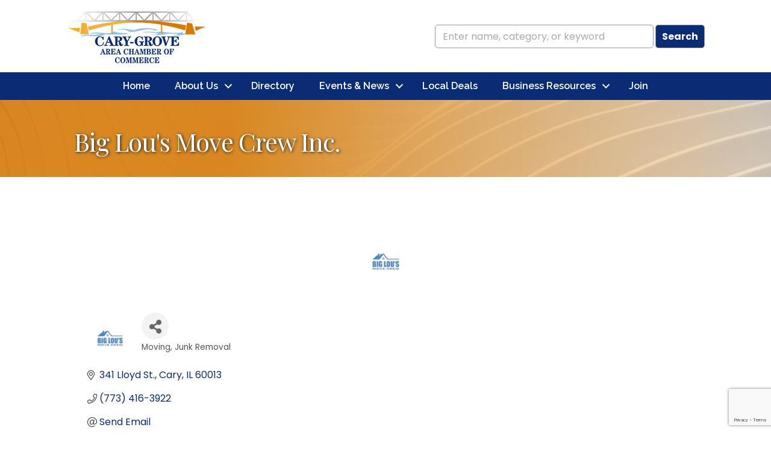

--- FILE ---
content_type: text/html; charset=utf-8
request_url: https://www.google.com/recaptcha/enterprise/anchor?ar=1&k=6LfI_T8rAAAAAMkWHrLP_GfSf3tLy9tKa839wcWa&co=aHR0cHM6Ly9idXNpbmVzcy5jYXJ5Z3JvdmVjaGFtYmVyLmNvbTo0NDM.&hl=en&v=PoyoqOPhxBO7pBk68S4YbpHZ&size=invisible&anchor-ms=20000&execute-ms=30000&cb=14iwe3c09ldo
body_size: 48807
content:
<!DOCTYPE HTML><html dir="ltr" lang="en"><head><meta http-equiv="Content-Type" content="text/html; charset=UTF-8">
<meta http-equiv="X-UA-Compatible" content="IE=edge">
<title>reCAPTCHA</title>
<style type="text/css">
/* cyrillic-ext */
@font-face {
  font-family: 'Roboto';
  font-style: normal;
  font-weight: 400;
  font-stretch: 100%;
  src: url(//fonts.gstatic.com/s/roboto/v48/KFO7CnqEu92Fr1ME7kSn66aGLdTylUAMa3GUBHMdazTgWw.woff2) format('woff2');
  unicode-range: U+0460-052F, U+1C80-1C8A, U+20B4, U+2DE0-2DFF, U+A640-A69F, U+FE2E-FE2F;
}
/* cyrillic */
@font-face {
  font-family: 'Roboto';
  font-style: normal;
  font-weight: 400;
  font-stretch: 100%;
  src: url(//fonts.gstatic.com/s/roboto/v48/KFO7CnqEu92Fr1ME7kSn66aGLdTylUAMa3iUBHMdazTgWw.woff2) format('woff2');
  unicode-range: U+0301, U+0400-045F, U+0490-0491, U+04B0-04B1, U+2116;
}
/* greek-ext */
@font-face {
  font-family: 'Roboto';
  font-style: normal;
  font-weight: 400;
  font-stretch: 100%;
  src: url(//fonts.gstatic.com/s/roboto/v48/KFO7CnqEu92Fr1ME7kSn66aGLdTylUAMa3CUBHMdazTgWw.woff2) format('woff2');
  unicode-range: U+1F00-1FFF;
}
/* greek */
@font-face {
  font-family: 'Roboto';
  font-style: normal;
  font-weight: 400;
  font-stretch: 100%;
  src: url(//fonts.gstatic.com/s/roboto/v48/KFO7CnqEu92Fr1ME7kSn66aGLdTylUAMa3-UBHMdazTgWw.woff2) format('woff2');
  unicode-range: U+0370-0377, U+037A-037F, U+0384-038A, U+038C, U+038E-03A1, U+03A3-03FF;
}
/* math */
@font-face {
  font-family: 'Roboto';
  font-style: normal;
  font-weight: 400;
  font-stretch: 100%;
  src: url(//fonts.gstatic.com/s/roboto/v48/KFO7CnqEu92Fr1ME7kSn66aGLdTylUAMawCUBHMdazTgWw.woff2) format('woff2');
  unicode-range: U+0302-0303, U+0305, U+0307-0308, U+0310, U+0312, U+0315, U+031A, U+0326-0327, U+032C, U+032F-0330, U+0332-0333, U+0338, U+033A, U+0346, U+034D, U+0391-03A1, U+03A3-03A9, U+03B1-03C9, U+03D1, U+03D5-03D6, U+03F0-03F1, U+03F4-03F5, U+2016-2017, U+2034-2038, U+203C, U+2040, U+2043, U+2047, U+2050, U+2057, U+205F, U+2070-2071, U+2074-208E, U+2090-209C, U+20D0-20DC, U+20E1, U+20E5-20EF, U+2100-2112, U+2114-2115, U+2117-2121, U+2123-214F, U+2190, U+2192, U+2194-21AE, U+21B0-21E5, U+21F1-21F2, U+21F4-2211, U+2213-2214, U+2216-22FF, U+2308-230B, U+2310, U+2319, U+231C-2321, U+2336-237A, U+237C, U+2395, U+239B-23B7, U+23D0, U+23DC-23E1, U+2474-2475, U+25AF, U+25B3, U+25B7, U+25BD, U+25C1, U+25CA, U+25CC, U+25FB, U+266D-266F, U+27C0-27FF, U+2900-2AFF, U+2B0E-2B11, U+2B30-2B4C, U+2BFE, U+3030, U+FF5B, U+FF5D, U+1D400-1D7FF, U+1EE00-1EEFF;
}
/* symbols */
@font-face {
  font-family: 'Roboto';
  font-style: normal;
  font-weight: 400;
  font-stretch: 100%;
  src: url(//fonts.gstatic.com/s/roboto/v48/KFO7CnqEu92Fr1ME7kSn66aGLdTylUAMaxKUBHMdazTgWw.woff2) format('woff2');
  unicode-range: U+0001-000C, U+000E-001F, U+007F-009F, U+20DD-20E0, U+20E2-20E4, U+2150-218F, U+2190, U+2192, U+2194-2199, U+21AF, U+21E6-21F0, U+21F3, U+2218-2219, U+2299, U+22C4-22C6, U+2300-243F, U+2440-244A, U+2460-24FF, U+25A0-27BF, U+2800-28FF, U+2921-2922, U+2981, U+29BF, U+29EB, U+2B00-2BFF, U+4DC0-4DFF, U+FFF9-FFFB, U+10140-1018E, U+10190-1019C, U+101A0, U+101D0-101FD, U+102E0-102FB, U+10E60-10E7E, U+1D2C0-1D2D3, U+1D2E0-1D37F, U+1F000-1F0FF, U+1F100-1F1AD, U+1F1E6-1F1FF, U+1F30D-1F30F, U+1F315, U+1F31C, U+1F31E, U+1F320-1F32C, U+1F336, U+1F378, U+1F37D, U+1F382, U+1F393-1F39F, U+1F3A7-1F3A8, U+1F3AC-1F3AF, U+1F3C2, U+1F3C4-1F3C6, U+1F3CA-1F3CE, U+1F3D4-1F3E0, U+1F3ED, U+1F3F1-1F3F3, U+1F3F5-1F3F7, U+1F408, U+1F415, U+1F41F, U+1F426, U+1F43F, U+1F441-1F442, U+1F444, U+1F446-1F449, U+1F44C-1F44E, U+1F453, U+1F46A, U+1F47D, U+1F4A3, U+1F4B0, U+1F4B3, U+1F4B9, U+1F4BB, U+1F4BF, U+1F4C8-1F4CB, U+1F4D6, U+1F4DA, U+1F4DF, U+1F4E3-1F4E6, U+1F4EA-1F4ED, U+1F4F7, U+1F4F9-1F4FB, U+1F4FD-1F4FE, U+1F503, U+1F507-1F50B, U+1F50D, U+1F512-1F513, U+1F53E-1F54A, U+1F54F-1F5FA, U+1F610, U+1F650-1F67F, U+1F687, U+1F68D, U+1F691, U+1F694, U+1F698, U+1F6AD, U+1F6B2, U+1F6B9-1F6BA, U+1F6BC, U+1F6C6-1F6CF, U+1F6D3-1F6D7, U+1F6E0-1F6EA, U+1F6F0-1F6F3, U+1F6F7-1F6FC, U+1F700-1F7FF, U+1F800-1F80B, U+1F810-1F847, U+1F850-1F859, U+1F860-1F887, U+1F890-1F8AD, U+1F8B0-1F8BB, U+1F8C0-1F8C1, U+1F900-1F90B, U+1F93B, U+1F946, U+1F984, U+1F996, U+1F9E9, U+1FA00-1FA6F, U+1FA70-1FA7C, U+1FA80-1FA89, U+1FA8F-1FAC6, U+1FACE-1FADC, U+1FADF-1FAE9, U+1FAF0-1FAF8, U+1FB00-1FBFF;
}
/* vietnamese */
@font-face {
  font-family: 'Roboto';
  font-style: normal;
  font-weight: 400;
  font-stretch: 100%;
  src: url(//fonts.gstatic.com/s/roboto/v48/KFO7CnqEu92Fr1ME7kSn66aGLdTylUAMa3OUBHMdazTgWw.woff2) format('woff2');
  unicode-range: U+0102-0103, U+0110-0111, U+0128-0129, U+0168-0169, U+01A0-01A1, U+01AF-01B0, U+0300-0301, U+0303-0304, U+0308-0309, U+0323, U+0329, U+1EA0-1EF9, U+20AB;
}
/* latin-ext */
@font-face {
  font-family: 'Roboto';
  font-style: normal;
  font-weight: 400;
  font-stretch: 100%;
  src: url(//fonts.gstatic.com/s/roboto/v48/KFO7CnqEu92Fr1ME7kSn66aGLdTylUAMa3KUBHMdazTgWw.woff2) format('woff2');
  unicode-range: U+0100-02BA, U+02BD-02C5, U+02C7-02CC, U+02CE-02D7, U+02DD-02FF, U+0304, U+0308, U+0329, U+1D00-1DBF, U+1E00-1E9F, U+1EF2-1EFF, U+2020, U+20A0-20AB, U+20AD-20C0, U+2113, U+2C60-2C7F, U+A720-A7FF;
}
/* latin */
@font-face {
  font-family: 'Roboto';
  font-style: normal;
  font-weight: 400;
  font-stretch: 100%;
  src: url(//fonts.gstatic.com/s/roboto/v48/KFO7CnqEu92Fr1ME7kSn66aGLdTylUAMa3yUBHMdazQ.woff2) format('woff2');
  unicode-range: U+0000-00FF, U+0131, U+0152-0153, U+02BB-02BC, U+02C6, U+02DA, U+02DC, U+0304, U+0308, U+0329, U+2000-206F, U+20AC, U+2122, U+2191, U+2193, U+2212, U+2215, U+FEFF, U+FFFD;
}
/* cyrillic-ext */
@font-face {
  font-family: 'Roboto';
  font-style: normal;
  font-weight: 500;
  font-stretch: 100%;
  src: url(//fonts.gstatic.com/s/roboto/v48/KFO7CnqEu92Fr1ME7kSn66aGLdTylUAMa3GUBHMdazTgWw.woff2) format('woff2');
  unicode-range: U+0460-052F, U+1C80-1C8A, U+20B4, U+2DE0-2DFF, U+A640-A69F, U+FE2E-FE2F;
}
/* cyrillic */
@font-face {
  font-family: 'Roboto';
  font-style: normal;
  font-weight: 500;
  font-stretch: 100%;
  src: url(//fonts.gstatic.com/s/roboto/v48/KFO7CnqEu92Fr1ME7kSn66aGLdTylUAMa3iUBHMdazTgWw.woff2) format('woff2');
  unicode-range: U+0301, U+0400-045F, U+0490-0491, U+04B0-04B1, U+2116;
}
/* greek-ext */
@font-face {
  font-family: 'Roboto';
  font-style: normal;
  font-weight: 500;
  font-stretch: 100%;
  src: url(//fonts.gstatic.com/s/roboto/v48/KFO7CnqEu92Fr1ME7kSn66aGLdTylUAMa3CUBHMdazTgWw.woff2) format('woff2');
  unicode-range: U+1F00-1FFF;
}
/* greek */
@font-face {
  font-family: 'Roboto';
  font-style: normal;
  font-weight: 500;
  font-stretch: 100%;
  src: url(//fonts.gstatic.com/s/roboto/v48/KFO7CnqEu92Fr1ME7kSn66aGLdTylUAMa3-UBHMdazTgWw.woff2) format('woff2');
  unicode-range: U+0370-0377, U+037A-037F, U+0384-038A, U+038C, U+038E-03A1, U+03A3-03FF;
}
/* math */
@font-face {
  font-family: 'Roboto';
  font-style: normal;
  font-weight: 500;
  font-stretch: 100%;
  src: url(//fonts.gstatic.com/s/roboto/v48/KFO7CnqEu92Fr1ME7kSn66aGLdTylUAMawCUBHMdazTgWw.woff2) format('woff2');
  unicode-range: U+0302-0303, U+0305, U+0307-0308, U+0310, U+0312, U+0315, U+031A, U+0326-0327, U+032C, U+032F-0330, U+0332-0333, U+0338, U+033A, U+0346, U+034D, U+0391-03A1, U+03A3-03A9, U+03B1-03C9, U+03D1, U+03D5-03D6, U+03F0-03F1, U+03F4-03F5, U+2016-2017, U+2034-2038, U+203C, U+2040, U+2043, U+2047, U+2050, U+2057, U+205F, U+2070-2071, U+2074-208E, U+2090-209C, U+20D0-20DC, U+20E1, U+20E5-20EF, U+2100-2112, U+2114-2115, U+2117-2121, U+2123-214F, U+2190, U+2192, U+2194-21AE, U+21B0-21E5, U+21F1-21F2, U+21F4-2211, U+2213-2214, U+2216-22FF, U+2308-230B, U+2310, U+2319, U+231C-2321, U+2336-237A, U+237C, U+2395, U+239B-23B7, U+23D0, U+23DC-23E1, U+2474-2475, U+25AF, U+25B3, U+25B7, U+25BD, U+25C1, U+25CA, U+25CC, U+25FB, U+266D-266F, U+27C0-27FF, U+2900-2AFF, U+2B0E-2B11, U+2B30-2B4C, U+2BFE, U+3030, U+FF5B, U+FF5D, U+1D400-1D7FF, U+1EE00-1EEFF;
}
/* symbols */
@font-face {
  font-family: 'Roboto';
  font-style: normal;
  font-weight: 500;
  font-stretch: 100%;
  src: url(//fonts.gstatic.com/s/roboto/v48/KFO7CnqEu92Fr1ME7kSn66aGLdTylUAMaxKUBHMdazTgWw.woff2) format('woff2');
  unicode-range: U+0001-000C, U+000E-001F, U+007F-009F, U+20DD-20E0, U+20E2-20E4, U+2150-218F, U+2190, U+2192, U+2194-2199, U+21AF, U+21E6-21F0, U+21F3, U+2218-2219, U+2299, U+22C4-22C6, U+2300-243F, U+2440-244A, U+2460-24FF, U+25A0-27BF, U+2800-28FF, U+2921-2922, U+2981, U+29BF, U+29EB, U+2B00-2BFF, U+4DC0-4DFF, U+FFF9-FFFB, U+10140-1018E, U+10190-1019C, U+101A0, U+101D0-101FD, U+102E0-102FB, U+10E60-10E7E, U+1D2C0-1D2D3, U+1D2E0-1D37F, U+1F000-1F0FF, U+1F100-1F1AD, U+1F1E6-1F1FF, U+1F30D-1F30F, U+1F315, U+1F31C, U+1F31E, U+1F320-1F32C, U+1F336, U+1F378, U+1F37D, U+1F382, U+1F393-1F39F, U+1F3A7-1F3A8, U+1F3AC-1F3AF, U+1F3C2, U+1F3C4-1F3C6, U+1F3CA-1F3CE, U+1F3D4-1F3E0, U+1F3ED, U+1F3F1-1F3F3, U+1F3F5-1F3F7, U+1F408, U+1F415, U+1F41F, U+1F426, U+1F43F, U+1F441-1F442, U+1F444, U+1F446-1F449, U+1F44C-1F44E, U+1F453, U+1F46A, U+1F47D, U+1F4A3, U+1F4B0, U+1F4B3, U+1F4B9, U+1F4BB, U+1F4BF, U+1F4C8-1F4CB, U+1F4D6, U+1F4DA, U+1F4DF, U+1F4E3-1F4E6, U+1F4EA-1F4ED, U+1F4F7, U+1F4F9-1F4FB, U+1F4FD-1F4FE, U+1F503, U+1F507-1F50B, U+1F50D, U+1F512-1F513, U+1F53E-1F54A, U+1F54F-1F5FA, U+1F610, U+1F650-1F67F, U+1F687, U+1F68D, U+1F691, U+1F694, U+1F698, U+1F6AD, U+1F6B2, U+1F6B9-1F6BA, U+1F6BC, U+1F6C6-1F6CF, U+1F6D3-1F6D7, U+1F6E0-1F6EA, U+1F6F0-1F6F3, U+1F6F7-1F6FC, U+1F700-1F7FF, U+1F800-1F80B, U+1F810-1F847, U+1F850-1F859, U+1F860-1F887, U+1F890-1F8AD, U+1F8B0-1F8BB, U+1F8C0-1F8C1, U+1F900-1F90B, U+1F93B, U+1F946, U+1F984, U+1F996, U+1F9E9, U+1FA00-1FA6F, U+1FA70-1FA7C, U+1FA80-1FA89, U+1FA8F-1FAC6, U+1FACE-1FADC, U+1FADF-1FAE9, U+1FAF0-1FAF8, U+1FB00-1FBFF;
}
/* vietnamese */
@font-face {
  font-family: 'Roboto';
  font-style: normal;
  font-weight: 500;
  font-stretch: 100%;
  src: url(//fonts.gstatic.com/s/roboto/v48/KFO7CnqEu92Fr1ME7kSn66aGLdTylUAMa3OUBHMdazTgWw.woff2) format('woff2');
  unicode-range: U+0102-0103, U+0110-0111, U+0128-0129, U+0168-0169, U+01A0-01A1, U+01AF-01B0, U+0300-0301, U+0303-0304, U+0308-0309, U+0323, U+0329, U+1EA0-1EF9, U+20AB;
}
/* latin-ext */
@font-face {
  font-family: 'Roboto';
  font-style: normal;
  font-weight: 500;
  font-stretch: 100%;
  src: url(//fonts.gstatic.com/s/roboto/v48/KFO7CnqEu92Fr1ME7kSn66aGLdTylUAMa3KUBHMdazTgWw.woff2) format('woff2');
  unicode-range: U+0100-02BA, U+02BD-02C5, U+02C7-02CC, U+02CE-02D7, U+02DD-02FF, U+0304, U+0308, U+0329, U+1D00-1DBF, U+1E00-1E9F, U+1EF2-1EFF, U+2020, U+20A0-20AB, U+20AD-20C0, U+2113, U+2C60-2C7F, U+A720-A7FF;
}
/* latin */
@font-face {
  font-family: 'Roboto';
  font-style: normal;
  font-weight: 500;
  font-stretch: 100%;
  src: url(//fonts.gstatic.com/s/roboto/v48/KFO7CnqEu92Fr1ME7kSn66aGLdTylUAMa3yUBHMdazQ.woff2) format('woff2');
  unicode-range: U+0000-00FF, U+0131, U+0152-0153, U+02BB-02BC, U+02C6, U+02DA, U+02DC, U+0304, U+0308, U+0329, U+2000-206F, U+20AC, U+2122, U+2191, U+2193, U+2212, U+2215, U+FEFF, U+FFFD;
}
/* cyrillic-ext */
@font-face {
  font-family: 'Roboto';
  font-style: normal;
  font-weight: 900;
  font-stretch: 100%;
  src: url(//fonts.gstatic.com/s/roboto/v48/KFO7CnqEu92Fr1ME7kSn66aGLdTylUAMa3GUBHMdazTgWw.woff2) format('woff2');
  unicode-range: U+0460-052F, U+1C80-1C8A, U+20B4, U+2DE0-2DFF, U+A640-A69F, U+FE2E-FE2F;
}
/* cyrillic */
@font-face {
  font-family: 'Roboto';
  font-style: normal;
  font-weight: 900;
  font-stretch: 100%;
  src: url(//fonts.gstatic.com/s/roboto/v48/KFO7CnqEu92Fr1ME7kSn66aGLdTylUAMa3iUBHMdazTgWw.woff2) format('woff2');
  unicode-range: U+0301, U+0400-045F, U+0490-0491, U+04B0-04B1, U+2116;
}
/* greek-ext */
@font-face {
  font-family: 'Roboto';
  font-style: normal;
  font-weight: 900;
  font-stretch: 100%;
  src: url(//fonts.gstatic.com/s/roboto/v48/KFO7CnqEu92Fr1ME7kSn66aGLdTylUAMa3CUBHMdazTgWw.woff2) format('woff2');
  unicode-range: U+1F00-1FFF;
}
/* greek */
@font-face {
  font-family: 'Roboto';
  font-style: normal;
  font-weight: 900;
  font-stretch: 100%;
  src: url(//fonts.gstatic.com/s/roboto/v48/KFO7CnqEu92Fr1ME7kSn66aGLdTylUAMa3-UBHMdazTgWw.woff2) format('woff2');
  unicode-range: U+0370-0377, U+037A-037F, U+0384-038A, U+038C, U+038E-03A1, U+03A3-03FF;
}
/* math */
@font-face {
  font-family: 'Roboto';
  font-style: normal;
  font-weight: 900;
  font-stretch: 100%;
  src: url(//fonts.gstatic.com/s/roboto/v48/KFO7CnqEu92Fr1ME7kSn66aGLdTylUAMawCUBHMdazTgWw.woff2) format('woff2');
  unicode-range: U+0302-0303, U+0305, U+0307-0308, U+0310, U+0312, U+0315, U+031A, U+0326-0327, U+032C, U+032F-0330, U+0332-0333, U+0338, U+033A, U+0346, U+034D, U+0391-03A1, U+03A3-03A9, U+03B1-03C9, U+03D1, U+03D5-03D6, U+03F0-03F1, U+03F4-03F5, U+2016-2017, U+2034-2038, U+203C, U+2040, U+2043, U+2047, U+2050, U+2057, U+205F, U+2070-2071, U+2074-208E, U+2090-209C, U+20D0-20DC, U+20E1, U+20E5-20EF, U+2100-2112, U+2114-2115, U+2117-2121, U+2123-214F, U+2190, U+2192, U+2194-21AE, U+21B0-21E5, U+21F1-21F2, U+21F4-2211, U+2213-2214, U+2216-22FF, U+2308-230B, U+2310, U+2319, U+231C-2321, U+2336-237A, U+237C, U+2395, U+239B-23B7, U+23D0, U+23DC-23E1, U+2474-2475, U+25AF, U+25B3, U+25B7, U+25BD, U+25C1, U+25CA, U+25CC, U+25FB, U+266D-266F, U+27C0-27FF, U+2900-2AFF, U+2B0E-2B11, U+2B30-2B4C, U+2BFE, U+3030, U+FF5B, U+FF5D, U+1D400-1D7FF, U+1EE00-1EEFF;
}
/* symbols */
@font-face {
  font-family: 'Roboto';
  font-style: normal;
  font-weight: 900;
  font-stretch: 100%;
  src: url(//fonts.gstatic.com/s/roboto/v48/KFO7CnqEu92Fr1ME7kSn66aGLdTylUAMaxKUBHMdazTgWw.woff2) format('woff2');
  unicode-range: U+0001-000C, U+000E-001F, U+007F-009F, U+20DD-20E0, U+20E2-20E4, U+2150-218F, U+2190, U+2192, U+2194-2199, U+21AF, U+21E6-21F0, U+21F3, U+2218-2219, U+2299, U+22C4-22C6, U+2300-243F, U+2440-244A, U+2460-24FF, U+25A0-27BF, U+2800-28FF, U+2921-2922, U+2981, U+29BF, U+29EB, U+2B00-2BFF, U+4DC0-4DFF, U+FFF9-FFFB, U+10140-1018E, U+10190-1019C, U+101A0, U+101D0-101FD, U+102E0-102FB, U+10E60-10E7E, U+1D2C0-1D2D3, U+1D2E0-1D37F, U+1F000-1F0FF, U+1F100-1F1AD, U+1F1E6-1F1FF, U+1F30D-1F30F, U+1F315, U+1F31C, U+1F31E, U+1F320-1F32C, U+1F336, U+1F378, U+1F37D, U+1F382, U+1F393-1F39F, U+1F3A7-1F3A8, U+1F3AC-1F3AF, U+1F3C2, U+1F3C4-1F3C6, U+1F3CA-1F3CE, U+1F3D4-1F3E0, U+1F3ED, U+1F3F1-1F3F3, U+1F3F5-1F3F7, U+1F408, U+1F415, U+1F41F, U+1F426, U+1F43F, U+1F441-1F442, U+1F444, U+1F446-1F449, U+1F44C-1F44E, U+1F453, U+1F46A, U+1F47D, U+1F4A3, U+1F4B0, U+1F4B3, U+1F4B9, U+1F4BB, U+1F4BF, U+1F4C8-1F4CB, U+1F4D6, U+1F4DA, U+1F4DF, U+1F4E3-1F4E6, U+1F4EA-1F4ED, U+1F4F7, U+1F4F9-1F4FB, U+1F4FD-1F4FE, U+1F503, U+1F507-1F50B, U+1F50D, U+1F512-1F513, U+1F53E-1F54A, U+1F54F-1F5FA, U+1F610, U+1F650-1F67F, U+1F687, U+1F68D, U+1F691, U+1F694, U+1F698, U+1F6AD, U+1F6B2, U+1F6B9-1F6BA, U+1F6BC, U+1F6C6-1F6CF, U+1F6D3-1F6D7, U+1F6E0-1F6EA, U+1F6F0-1F6F3, U+1F6F7-1F6FC, U+1F700-1F7FF, U+1F800-1F80B, U+1F810-1F847, U+1F850-1F859, U+1F860-1F887, U+1F890-1F8AD, U+1F8B0-1F8BB, U+1F8C0-1F8C1, U+1F900-1F90B, U+1F93B, U+1F946, U+1F984, U+1F996, U+1F9E9, U+1FA00-1FA6F, U+1FA70-1FA7C, U+1FA80-1FA89, U+1FA8F-1FAC6, U+1FACE-1FADC, U+1FADF-1FAE9, U+1FAF0-1FAF8, U+1FB00-1FBFF;
}
/* vietnamese */
@font-face {
  font-family: 'Roboto';
  font-style: normal;
  font-weight: 900;
  font-stretch: 100%;
  src: url(//fonts.gstatic.com/s/roboto/v48/KFO7CnqEu92Fr1ME7kSn66aGLdTylUAMa3OUBHMdazTgWw.woff2) format('woff2');
  unicode-range: U+0102-0103, U+0110-0111, U+0128-0129, U+0168-0169, U+01A0-01A1, U+01AF-01B0, U+0300-0301, U+0303-0304, U+0308-0309, U+0323, U+0329, U+1EA0-1EF9, U+20AB;
}
/* latin-ext */
@font-face {
  font-family: 'Roboto';
  font-style: normal;
  font-weight: 900;
  font-stretch: 100%;
  src: url(//fonts.gstatic.com/s/roboto/v48/KFO7CnqEu92Fr1ME7kSn66aGLdTylUAMa3KUBHMdazTgWw.woff2) format('woff2');
  unicode-range: U+0100-02BA, U+02BD-02C5, U+02C7-02CC, U+02CE-02D7, U+02DD-02FF, U+0304, U+0308, U+0329, U+1D00-1DBF, U+1E00-1E9F, U+1EF2-1EFF, U+2020, U+20A0-20AB, U+20AD-20C0, U+2113, U+2C60-2C7F, U+A720-A7FF;
}
/* latin */
@font-face {
  font-family: 'Roboto';
  font-style: normal;
  font-weight: 900;
  font-stretch: 100%;
  src: url(//fonts.gstatic.com/s/roboto/v48/KFO7CnqEu92Fr1ME7kSn66aGLdTylUAMa3yUBHMdazQ.woff2) format('woff2');
  unicode-range: U+0000-00FF, U+0131, U+0152-0153, U+02BB-02BC, U+02C6, U+02DA, U+02DC, U+0304, U+0308, U+0329, U+2000-206F, U+20AC, U+2122, U+2191, U+2193, U+2212, U+2215, U+FEFF, U+FFFD;
}

</style>
<link rel="stylesheet" type="text/css" href="https://www.gstatic.com/recaptcha/releases/PoyoqOPhxBO7pBk68S4YbpHZ/styles__ltr.css">
<script nonce="7F7jsS3y7ssEUOU5KLD9xA" type="text/javascript">window['__recaptcha_api'] = 'https://www.google.com/recaptcha/enterprise/';</script>
<script type="text/javascript" src="https://www.gstatic.com/recaptcha/releases/PoyoqOPhxBO7pBk68S4YbpHZ/recaptcha__en.js" nonce="7F7jsS3y7ssEUOU5KLD9xA">
      
    </script></head>
<body><div id="rc-anchor-alert" class="rc-anchor-alert"></div>
<input type="hidden" id="recaptcha-token" value="[base64]">
<script type="text/javascript" nonce="7F7jsS3y7ssEUOU5KLD9xA">
      recaptcha.anchor.Main.init("[\x22ainput\x22,[\x22bgdata\x22,\x22\x22,\[base64]/[base64]/MjU1Ong/[base64]/[base64]/[base64]/[base64]/[base64]/[base64]/[base64]/[base64]/[base64]/[base64]/[base64]/[base64]/[base64]/[base64]/[base64]\\u003d\x22,\[base64]\\u003d\\u003d\x22,\x22N8KLwr0kw7Uowpk5B8KzcjkWwr3DmMKxw5nCulHDvMK1wpI6w5geSX0Kwp8/NGVgfsKBwpHDoSrCpMO4M8ONwpx3wozDnwJKwpHDosKQwpJjOcOITcKRwrxzw4DDgMKsGcKsDzIew4APwr/[base64]/w43Dk04sLsK9w6EZFQPDol5Awq/Cs8O5EcKSRcK/w5YBQ8Ofw6/Dt8O0w5pScsKfw4bDjxhocsKXwqDCmm/CisKQWUJkZ8OREMKUw4t7P8KJwpojfWoiw7sewoc7w4/[base64]/O8KBw53DqMKpVjbDn8KKUl7DucOPFMOyND4/MsO6wpDDosKWwrrCvnDDjMOXDcKHw6zDmsKpb8KNIcK2w6VYOXMWw7fCikHCq8O/aVbDnWrCn349w6DDqi1BH8KFwozCo2vCmQ5rw78RwrPCh2zCuQLDhXrDlsKOBsOPw59RfsONKUjDtMORw6/DrHg1PMOQworDhnLCjn1jE8KHYkTDusKJfCXCrSzDiMKeAcO6wqRbHz3Cux7CjipLw6nDgkXDmMOvwpYQHzxxWgxhOB4DDcOew4spTlLDl8OFw5/DosOTw6LDnGXDvMKPw4jDhsOAw70EWmnDt0wsw5XDn8O1HsO8w7TDnT7CmGkXw6cRwpZiV8O9wofCrsOEVTtQNCLDjRFSwqnDssKXw5JkZ0jDmFAsw6ZjW8OvwqnCoHEQw6hgRcOCwq4VwoQkZBlRwoYrLQcPMxnClMOlw5Q3w4vCnmJLX8KPT8KhwpR0KB/[base64]/Cg8Omw4giwo0ywr8mwp3CnRMrZDttDnJ9W8OkUMOrRsKpwqnCmsKhUsO2wolvwop/w50YFBXCiQtDCC/CpirCn8K1w7PCo3VmcsObw7TClcONS8Ozw4DCjHRLw5PCr1UBw6xJH8KFVlXCq3VkasOADMKvHMK+w585wq4wcMOUw7/Dr8OafnDDvsK/w6DDg8KAw7dRwoYmV2VJw7rDhH0vKMKXcMK9ZcObw4knRmXCvGhhBUwAwqDDlMK8wq9OTsKVcXBeeF08OsOzDyp2FMKrC8OuBCQaf8K0woHCucOawoXDhMKpcy7Cs8K8w4XCqG0Vw7xhw53ClBjDhGLDrsOzw4vCvl4CUW53wrtFLg7Dii7ChS1KJ1JnMsKTdcK5wq/CnGAeE0DCgsKmw6jCnDfDnMK3wp7Cijxqw75dZsOiBA9MTsOkb8Ogw4PCrAvCtHQEKi/Cu8KmGWl3D19Ew63Du8OQHMOkw40ZwoUpB3U9WMKqXcKIw47CosKJP8KlwpwTwqLDnwDDvsO4w7TDiEdRw5NBw6XDpsKUCG9JN8O+IcK8X8O/[base64]/KULClcKwbMO9wqp2w4bDisOICQh9MsOBFWtiZMOzfUTDkBptw5/CnWFEwo7CtD7ClQY3wpEtwoHDocOwwqXChC0LUcO2c8K+RwB/cxXDjjTCisKFwqbDlhhDw6nDoMKDKMK6McOle8KTwpvCkEjDrsOow7krw59jwp/CmDXCgBYSLcOCw5LCk8Krw5Y3SsOpwoLCt8OCCjnDhDPDjgjDqXoecGTDpcOLwqNECljDrW1DKm4swqV4w5XCgjJNQcOIw45aVsKQSDkrw70MTMK1w4UBwq18OH5mbsOewrlNWH7DrMKwJMONw7sFK8OuwoZKUmLDjFrCpzXDsCLDsUJsw4wTbcO5wpkCw4ILd2/Ck8ONL8K4wrrDiB3DvA54w5fDgDPDu0zCjsKgw6bCoxY/YiLDs8OLwq5nwppyCsK+OknCvsKIw7DDrwcpMXbDmMODw7ZYOmfChcODwox2w7DDi8OwcUN6RsOjw4lawprDtsOQAMKnw5DCusKXw65GcX9rwpTDiynCnsK9wp3CocK/aMObwqvCvm9Zw5/CrmNEwpjCjFc8wq4DwojDtVUvw7Ubw6DCi8OfVSDDrUzCqRnCtCs2w5fDuGLDhBLDin3CmcK4wpbCqH43LMO1wpHDuFRTwqTCn0bCvz/DhcOrVMKnOCrChMOCw5fDoHzDmzIqwoNbw6XCsMK9BMKpdMOvWcO5wrN2w79jwq8TwogWwp/DoFXDt8O6wrHDoMO4wofDhsOSwosVPSDDpn9pw7YrH8OjwphfesOQZGB2wroewp10woXDvnXDmhLDqV/[base64]/Dqy4lU8OgT8K4B2nChy7DilnDoMOMaDXCnwFkw6Z9w6fCosK9KFldw6Acw6vCmSTDpg3DpxzDhMOKQh7CgUQcGRwFw4Rnw5LCg8OOYj5Xw50kR1E/aHUwHH/DjsKnwqvCs3LDmFJsEStew6/Dg0bDrFPDhsOgWkDDqsKHPgDCnsKaaysZMWt9W2c/MgzDlGpywpxPwrVUJsOhXcKswoHDsBcTIMOUXkXCqsKfwo3ChsOZwqfDs8OcworDvSDDs8KHOMOAwo1Ww5/DnF7DjlrCuGAQwoIWf8OnQinDssKjw70WbsKfNx/CjQcDwqTDrcOAFsOywqBuH8O0wpp4f8Ofw6QYIMKvBsONbAxGwpXDjADDrcOzFMKpwrnCiMOgwplmw63DqDXDnMKqw6HDhUDCvMKKw7Byw4LDgE1Cw4hnXV/DucKaw77DvCEUJsK5ZsOtcRNmLx/[base64]/DjWEEw5TCjybDu8OaIcOYETZmw73Cpi4hwqNNY8KCEm3DhcKJw7w9wo3Cg8KGdsOzw79LMMK3esOow6Eowp1vw7/Cl8K8wq8PwrHDtMK0wpXDrMOdR8OBwrdQf3MVFcKFSCbCiFrClQrDkMKWQ1gPwqVdw7tQw6jClwIcw5vCqsKmw7Q4BMOgw6zDogAmw4d+dm/Dk34nw5AVHgFuBBvDhzEeZ0dLw41Pw6BIw6LCrcOnw5zDkF3DqDJbw6/DvGRtWjrCoMOOazY4w7ddfC7DocObwrbDmHXCisKPwqxgw5rDqcOnEMK6w54Fw4PDq8OsasKyA8Kjw6DCqAHCrMKWfsKPw7xmw7Y6TMObw5sfwpgRw6PCmyDCpXTCtyBbeMKJYMKvBMK+w7wHbUEoAcOvS3DCtjpAPcKvwqd4WB0uw6zDsWzDs8KMW8Odwq/DkF/DhcOjw5jCklkvw5fCumDDrMOaw69ySMKIFcOTw6/[base64]/[base64]/bVgXwoPCrR4hKWJdw4zCg1cQfmzDvcOgFRPDisOywqw7w5VKdsOefzwaVsOLH1Jzw4RQwoEGwrrDoMOBwpocFyRpwqx9asODwpzCnFN7VAdswrAUEG3Ch8KUwphhwrUBwoHDpMKJw7gqwrZnwrHDgMK7w5fDqGXDvMKVdgBNLnt2wpR8wpxrDMKWw7/CkV04G0/DvcKhwr4ewroiccOvw5UpXljCpS9vwro8wpbCmQ/DmBw3w5rDulLCnSPCvMOnw6siPAgBw71rEsKuecKfwrPCi0LCjk3CojPDnMOYwozDg8KyUsKxCsO9w4ZuwpJcOWBTecOqN8OCwos/UnxGEHoPasOyNV0+dS7DhsKrwqk7wpEZCzTCv8OfesO+IsKfw4jDk8KADBJgw4DCpSl1w45yVsKEDcKdwqPCtyDCgsOSJsKMwpdodTvDhsOAw6RBw48/[base64]/w7oLEMKuwqTDkD/CpHx9KcOZwqUpFnF3NMOUB8KKIj/DmA/CjDk0w4/DnHF+w5HDsjlww5rDky0VTj4ZL2TDiMK0ARBrXsKFYgYqw5NYMwodSF9dSH80w4fDn8KmwojDgWvDuhlXwplmw4/CpVrDosOdw4ooXzUaOcKew7bDrH42w5XCucK2FWLDlMOdQsKTwqkkw5bDqngHFWgrJUPCj0V6DsKOwqgmw7J+wrNpwqjCl8OCw4drZmIUGsK5w7pPccKceMOACDvCokQZw5XCplnDncOpS2/DpcK6wpvCq1sMwqLCicKFcsOvwq7DogokLQ/DusKpw5TCucOlfDAKVE8VMMKLw63DscO7w57CjXDCoRvDpsKfw6jDt3RNWsO2S8OAaHd/[base64]/DnhrDkFhOwrXDqRcyw63CqAoeFcO5wpNYw5LDocOzw4zClMKgHsOYw67DoVkvw5FUw5BJHsKKNcKBwrsaQMOSwoJgwr83fcOhw6cMMjfDrMOwwpAdw5IkccKJIMOKw6jCosObSRtYVD3CugbCvXXDmcKfXMK+wpbCqcKCMjQtJS/CkB8bIQJbLMK2w5kcwrclVn04ZcOUwpkfBMOlwrNdG8OXw4Enw67Dkj7CvxxwNMKjwonCu8Ogw4/[base64]/[base64]/DvsOTCcKUdn3CqxTCtsO1NgPCizzDscK1ZMKxbXsKZVZlDVvCocOUw50BwqtcAlJHw5fCkcKHwpXDjMKxw53ChwIjJsOECQTDnDtxw4HCm8OifcODwrnDvADDpMKnwpFTH8KVwqrDk8OnQ3YCTcOXw7rCmiJbeh10wo/CkcKYw7VLTGzDoMOsw77DjMKmw7bCnx8lwqhEw7zCmU/DusOuXCsWI24Vwrl9f8Kqw51ZfXHDjcKVwofDkkg2H8K2e8K8w4Egw6pHVsKfU27DiTEPU8Olw7h4wqs9bH1Owp0zc3nCrDXDhcK+woVLVsKNcl3Dg8OOw73CuyPCncOrw53CgcOfR8O5P2fCosK9w57CoEAca0/Cr23DihvDnsK4eHdcc8KxBMOzGHE8Ah8mw5ZfexPCr3FuIVNkJ8O2ewLClMOcwr3DkygTDsOtFD/Csz7Cg8KCZ29Mw4A2HFfCjlc2w57DuRDDtMKuVX/Cq8Oaw50NIMO1I8OWOGzCkxdVw5nDjBXCnsKXw4vDosKeCVZnwrFzw74MK8KfU8OMwqDCil5uw7rDhBpNw6bDuUrDuFgmwogUZMOLQ8Krwo0hIjXDoCwFAMKzBVLCrsK4w6BtwpJKw5gwwqTDr8OKw5bDgF3ChlRBPMKDRyNfTXTDkVgKwpjCvQDCicOOPwd6w6M/GRx7w7XCgcK1OWjDiBY2ccOFd8OFLsO+NcOPwplQw6bCjAkVYzTDmljCq2DCsEoVZ8KmwoAdB8KKGRsowonDg8OmZXUWLMOCecKgw5HCsTnCpF8fDlZVwqXCt3PCpHLDjXhaLztswrbCvUvCq8OLw6MCw6pnU1t8w7UUP0heEcOnw5sYw6E/[base64]/wr4hbcOOWsOfwrrDiRQ2d03DvMK1aQUGwrV0wrh7wqgUTHElwoh+bGbChi/DsEURwpnDpMKUwox4wqLDtcOEdyksXcKOK8Obwr1nEsOSw4pfVmciw5rDmCQma8OwY8KVAMKNwrk0dcKIw7rCh35RKDMMBcOeBsKKwqZRDkjDsg8rJ8O/[base64]/DlMKQZMKOOmBbVwI/[base64]/wqInw65bw7/[base64]/Cvx7Dt8KLHw3DuAUfwp0hMsKRAVLCvwHCmlMXRMOgURfDsxdUw6zDlh82w4DDvAfCuxF/w5wBcBh7wq4bwqhxGC7DtVx4e8Ocw5dRwrDDq8KlXMOyf8KXwp7DlcOfAFdgw6TDkcKEwpJxw4bCh37CmMKyw7F+wo1Kw7PCscOMwrcWSx/CqggIwqFfw5rCqsOdw7k6EnlEwqZEw57DhArCn8OMw7IqwqJfwoQkNcOQwrnCnARxwq0REU8ww4DDiHjCq1V3w4YZw7bCqFvCsjLDicOWw7xxMcOJw6TCkTk1fsOww4ENw55JdsKzVcKCwr1vNBNTwqhywrJbNgxWwogMw6p7wrEow5YpBQUcTXYZw48nXEx/OMO6YFPDq2JTCW1Lw55DQ8KZCFbDnCXCp2xuTDTCncK0w7A9XUzCmnrDrUPDtMOjJ8OPXcOYwoJYNMOER8Krw5F8wrrDpiUjwo4pLcKHwobDvcKFGMOsVcOMOU3CmsOFGMK1w41DwohUB003T8KYwrXCo17DmGrDuljDssOXw7B6wqdxwpvCon5eJmV/w7lnSTDCniUfQQfCnTXCt2tFDxkKBFfDocO5IcOaZcOlw5jCqw/DhsKaBsOPw4VLXcOZSFHChMKMEElDD8OiIkjDrMO4cjDCp8Okw6rDrcOTK8KgdsKnJ1EiNDHDmcKNGg7ChMObw4PDmMOyQwbCih4LJ8KmEWDCt8OQw4IzE8K7w45/LcKrRcK5w5TDgMOjwqXDt8OswptefsKFwrBjBionwpHCscOXJQkZdQ02wr0BwrxfeMKvYsO8w7tjJ8K8wo8/w7hdwq7Cnnsgw5V5w4UZHTAMworCgBRCVsORw61Iw6I7w5dMc8Onw7zCh8Knw5I+JMOtLWLClRnDj8O+w5vCtX/CnBTDusKFw7HDpQvDnSDDjB7DmsKFwp/CsMKdDMKSw5kyPcO5PcKHFMOiLsKtw4AVw5Qyw4zDkcKswoVgF8Kow5DDvztlesKIw7s5wrgow4B8w7VtQMKvMcO1HcO1Ahw8Wyp9e33DtwrDgcKPMcODwq1hZis5KcO0wr/DohLDt1tNGMKIw67CnsORw7rDoMKEDMOEw7/DqHbCosO6w7XDqEJRecOmwqBow4UNwoVJw6YKwrxsw556XnI+KsORQ8OBw6dyfsO6wpfCssK5wrbDmMK5BsKNODjDncKFGQttLcK8WhfDssK7QMOtAkBQLMOKClU1w6fDvT0QCcKrw649wqHCvsKpwqHDrMKVw6PCmEXCjAXClMK5BhUaRXM5wp/[base64]/wqNpXHEvw4rCuUUGw5EiYwHDhMONw6PCuENNw4VBwp/Co3PDkTl9w7LDqRrDq8K9w5w1ZsKxwovDhEnCkz7DscO9wrgmSRgWw5M/w7ROS8O6WsOOwpDCmizCt0nCpMKccghmWMKVworCgcKlwqXCvsKifCsZRQDDux/DrcKiHH8mVcKUU8Knw7HDv8OWDsK+w6k0YMKWwqVCG8OTw5vDigZ5wo/Du8KzUsOzw5F2wo4+w73CiMOVDcK5wohaw7vDnsO9JXTDgHpcw5rCqcOfZGXCvjrCvMOEZsK0JwbDrsKHb8OTIlUMw6oYE8K/aVsnwoBVWwMBwow4w4BVL8KhAsOVwplpXEXDu3jCvh0TwobDicKCwrtkR8KSw63DlgrDnTvCoEMGEsKRw6TDvTzDosOueMKsZsKswqpiwpdOJD1+PEnDiMKkORnDuMOYw5rCqcOSPEYJSMKiw5kLwpTClnNeeCVXwqY4w68nPX1wXMO/wqhRVGDClGPCsCYow5fDksO6w6oYw7fDhVBSw6/[base64]/Dq8KcK8OYwqDCuMOgworCmMOIdi8wGMOPEcKkSlsmMEfDsTQSwrZKcm7DmsO7EcOUY8KtwoEqwojCrzBzw5fCosK+RsOZchjDj8Kmwr5LLQvCj8K1Wmx9wok5d8OPw5scw4/CglnCggvCgynDgsODFMK4wpbDlwzDq8KJwrbDqVRGOcKEPsKew6bDmEfDmcKOZsOfw73CtsK6BHFAwonCrUPDl0nDgGZ5AMOIMUMuMMKkw7/DuMKub3nDuxrDhHbDs8KNwqd1wookc8O3w5zDicO8w48NwrtvPsOrKWdMwrBpWknDhcOafMOiw57CjEIQGgrDpFrDosOQw7DCm8OMwpfDmgIMw7nDhW/[base64]/DpmcLQ3MHJMO2BEVjcFrCh8O6TgxWYWNJw4bCgMKrwonCoMO8IHwYE8K/wpMgwoE2w4bDjMO/MhfDvC9vXcOGbiDCpsKuGzXDosO7G8K1wrpywp/DvRLDnnTDhx3Ci3nChkTDssK6Lx4XwpFzw64DFMKfSMKUHw11OQ7Cqz7DiQvDoCnDoGTDrsKOwoYBwrHCkMOuTlrDpG/CpsKBLTbDiWHDuMKvw7wCGMKDO0wXw4TCkknDtgnDi8KCcsOTwo/[base64]/DlsKww4rDkMOow60CZhvDmMKBw7k9QyHCkMO/[base64]/DqMO6wqJJwqXDt8KwaW/CtGZdw67DlMOJwpZBTArDg8KHYsK/w4lGFcOsw5TCgcOyw6zCkcO1FsKcwpLDq8KrTDpEeld1Y2dMw6lmQTAwWXkmPcOjFsOAeinDkMOjFRIGw5DDpinCoMKFE8OjH8OHwqLDqn0nEXNMwo1XRcKIwpcbXsOuw5PCjRPCuCo/wqvCiUhFwqxKBnIfw6rCn8O4bFbDscOaSsOQdcOsLsOnw4nCglLDrMKRPcOWNHjDoxrCksOHw4vDtAh0RMKLwp91ZC1GO2PDrXdka8Omw6RYwrNYelLCpD/DomwRw4pDw4nDo8KQwoTDn8OHfTp7w45EfsKkSAsIEyTDlUFjNlVYwqw/PBpAW0xNaFhKIRQWw6kEGFvCq8OmW8OkwqbDujjDvMO9QMOHfHdYwrTDtMKxeTEjwpQxb8K9w4/Cjx7DlsKNbSvCh8KNwqLDq8O+w59hwr/Ch8OadnA6w6rCrkDCtC7Co2U6aTssTAAtw7rCkcO0wq4fw6nCrsKJM1fDu8KidxXCs0nDqzPDvn9Zw6Ivw4nCnj9Fw7/ChzBiOFLCrQgXH0rDrBcQw5rCsMKNMsOIwobCucKVCMKoLsKtw4N8w4FIwpnCnnrCggcOwq7CvDBCwrrCnxHDmsOOEcOnfk9CMMOIAjcswq/CvcOSw6NzYcKCW23Dg2bDpiTDg8KwFQZ3SsO+w4zCigzCvsO6wp/DimBVckzCjsO5w47CtMOTwofCuD1twqXDt8Ozwodjw7orw4AkX3MJw53DqMKkVhvCt8OaeirDq2bDlsOvJHBPw5ofwohiwpRXw7fDilgrwocUB8OJw4IMwr3Drzd4YMOswpzDpsK/BcOvKVd8MVZELQzDgcK8HcOdSMKpw7YBOsKzN8ObRsObGMKjwoXCrxXCnxVpX1zCqcKBDi/Dh8Ouw4HCv8OaRDLDjsOcWhV2fHnDoWxLwojCssK9a8OFBcOTw6PDsV/[base64]/CvQsNwrcudcKzwrLDmHYbAsKew5VOTcKXwpRcw5fDjcKlLX/DksKCYBrCsQlMw6puVsOAZcKmSMKjwrFpwo/CswMIw50Ow4ldw5MlwqIdUsKeOgJdwq1lw7tkMQfDkcOxw6rCpFdew6NKeMKkw5jDp8KxAwpxw7TDtFvCjz7Dn8K+ZB8jw6nCrXFBw7fCqwJ1cE/DssOTwrIVwpXDksOuwpskwpYsCMOIwpzCun/Cn8OgworCnMOvwp1rw5APCRHDgxNrwqA9w5JLIS7CgjMtXsKvQSk2VAXDpsKKwqLCo0nCtMOWwqAAG8KvAsKTwoYNw5bDi8KEcMKpwr8cw5QTw6dGanzDqw5Kwo0Ow7JswpTDksOedcO6wpjDiDV/w6k7XsOcUVXChzMSw6Q9A3Rrw5vCmUZ8Q8KBTsO0Z8KlIcK1aErDtzvCn8OII8KSeRPCiX7ChsKSN8OhwqRfdcKvDsKKw5nChcKjwpYvScOewofDvCDCn8OWwrTDl8OoGnc2KhrDpE/DohhTA8KTRjTDqsKuw7k0NQALwqTChsK2ZxbClWMZw43CtxECVsK9ccOaw6x1wo8TbBgLwq/CghPCgMK9LG4KWDknLkfCiMOLSh7DtRXChGMaYsO2woXCp8OxXkZFwrERwqrCmjggXRrCvgtGw51cw65+bmxiBMOSwpDDusKMwoVywqfCtsKMLTDCmsOGwppcwrnDi2/CgMOxRhnChsKBwqdTw7YvwrHCvMKpw5w+w6PCsE/DhMK1wo1zGCbCt8KHSzPDglIXUEbCrMO8L8OhXcOnwosmJsKQw7srGENFeCfCsw91LjxbwqBETkJMcBwiTVc7w7xvw7klwqxtwq/CthhFw7g/w4guHMOfwo5aFcKZP8Kfw6BZw7R7aXpUwr9IIMK8w4Now5XDnGxsw4l0RMOyXhdGwrjCmsOuTsKfwoAQNCIvEcKYG33DuDNewrbDhsOSNk7CnjbCpcO/[base64]/CtcOcw5LDtMOvQcKFNsO7wpRfBsOrf8OSAXPCv8KUw5PDjg7CtsKow5AfwpXCs8K1wqXDrG98worCnsOcCsOQG8O3HcO6NcOGw4Nvwp/CmsOyw4nCicOQw7/DoMK2ccKjw4p+w45sRcOOw7MRwo/DoDwteU0hw7hVwoViLApkcMOdwqLCiMK/w5rCoyzDjSQdKcOCPcKFE8O/w4nDlsODDxDDs3VNMDXDpcO1PsOwPXgodsOwKFzDvsO2PsKUwr3ChMOtM8Kaw4zDp3fDjCzClGjCpsOVw5DDu8K/PDQrAnJKAhLCn8Kew5rCr8KNw7jDg8OVWsOpHBl1H1EewpMrV8OFMAHDh8KHwp43w6/CrF4DwqHCiMKqwrHCoDzDlcOpw4PDicOowqJiwqJOFMKPwrrDuMK7FcOhF8Oowp/DrcOhJnXCjjfDkGXCmcOQw6tbIUJcL8OawqcpAMK5wqvDhMOgQjbDt8O7VcOBwrjClMKhT8KsGW0adQTCosOFY8KjT2xWw6vChwsFFMKsD09uwrrDnMKWZV3ChMO3w7ZYO8OXQsOawo1Rw55XYsOMw6s2HiJYTS1yVl/[base64]/F8KuCkLCrVIdwo4tFQLDgQrCtEnCoTHDq8KGw5bCmsOuw4rCghrDlW/DoMOWwrNWEsKxw5MRw4PCqE4PwqwKAnLDnETDhMKuwoUAUW7CtibChsKRV2bCo08SAwA5wrMbVMK9w6vCpMK3UsKmIRJiTT4iwoZIw7DClsOlBnw3bcOpwrVOw40BfTYpJ3/[base64]/CrG/DiSFmaMO8RGLDoXbCiR/CpXPCg3jCp2gjSsKXUMK4wp3DnsK3wq3DkQbDmmPCiWLCvMKfw6ktMhnDqx/CjjfCqsKJFMOQw4N8wqIPb8OAdFFxwp59TGAJwojCjMOFWsKXLDbCuFjCrcOnw7PCmCxAw4TDqF7DqQMhGgTClDQMZ0HDhcK1JMOzw785w7U2w74HZhNeCWjCj8Kgw7bClWdRw5jCmiTDvz3DocKiw4U8N2x/fMKRwpjDhsOLRsK3w4lkwpBVw51hOMKGwo1Nw6ELwr0aDMOkPgVNA8KmwpsZw77DpsOQwqNzw4PDli/CsT7CmMORX0w+McK6dMKsM2Mqw5ZPwpxpw6A5wpUuwoDCr3fCm8OJHsONw4tMwo/CosOvRcKOw6TDtzh8TC7DpjnCgsKEIcKdTMOeBjcWw5Rbw5LCkVZZwofCpkB9SMO6Zl7Ct8OxdsODZGVCJ8OGw5tNw7A9w7/DgCDDtCtdw7cZT1vChsOiw7bDrcKBwogpTR0Ow7pNwoHDpsONwpMiwq0hwr3CmUgiwrFaw5NCw7Ilw4Bfw4DDmMKwBzfCrFFqwqxTeAN5wqvCqcOMLMKaBk/[base64]/Oy3DlFvCvCvDsQ7CucORbE/DkX7Ds8O+w4cgw4zCij5OwoLCs8Off8KccERGakkNw4I/EMKIwr/CkGtbE8KiwrYWw50HO3PCjW1hdGkYEBPCjFFLeRzCgnPDhEp7wpzDsU90wovCqcK2SyZDwrHCv8Orw5RXw5JLw4JaaMOqworCiiTCmHHCjn8ew5LDsGHDlMK4woM2wqY9bsK8wqvCnsOrwrNvw5slw4HDmAnCsgVKWhXCvMOJw5PCsMOCKsOgw4/[base64]/DqnjChsK2w5N1w48YH0w8LMKIw5TChyvCo8OKworCpyRIIktEFT3DhlELw7XDsyQ+w4NrMXnCncK3w73DuMOjQWTCllfCncKUM8O9PHgiwqfDmMOXwo/DtlJtX8OaLcKDwqvCsGfDuTPDiV7DmGHCvxElPcKnEAZwMQ1twrFCRcKPw4sBcMO8XT8CKXfDiAzDl8KlNwXDqSkmPcKpDnTDpcOfdW/DpcOREcOaKgEQwrPDocO9WTrCu8O1L3PDvG0AwrBxwoxswpwjwqAjwo4rfXTDrknDqMOBKRsOGDzCqsKpwp8aHnHClMOBSC3Ctx/Dm8KxMcKXI8KtHMOPw60XwrzDg1nDkRrDtj18w5bCs8KeDht0w4xhb8OOSsOMw59uLMOuNW9HXSlpwoouPSnCpgbCmcOQUmPDpMOXwp7Dq8KYBzEVw6LCsMO/w5LCu3fChgQDQg4wO8KuQ8ORF8OJRMOqwpQ/wqrCssOzDMK6JxrDixZewqkvUcOpwonDuMK+w5Ilwo12Q3jClSHDny/DmTnDghoLwppUGmYVbWBMw4lIQMKQwpTCt3DCm8OlU0bDqC7CjzXCsWgOcnEyYA0Pw6UhL8KYUcK4w6JHSCzCtcOtwqbCkgLClMKJElhfGGrCvcK/woJJw7E0wqfCtVdjbsO5C8KATl/[base64]/[base64]/DhVnCisOqw7zClMKaEyAYwrHCt8KvwqJswpx3GcKNDcOxd8O5w4Apwo/DpBrCkMK2HhbDq3jCpMK1QyrDnMOvYMOVw5LCpcKywoAuwr1DVnDDoMOqMAg4wqnCugXCmF/DhFUREwJRwq7CpnY9Nz7CikjDi8OMRj1lw5t0Kg42VMKqWsKzPXzDpFrDqsO8wrE5wp4CKgNsw5Zlw5HCvz/CqX8wNsOmAC4ZwrFAPcKHHcOBw4vCrTtAwpVow4TCmWbCtWjDpMOAGFjDvgvChFtrw5wDdS7DhsKRwrwgOMOaw6LDmFjCiFfCpDVqQsOxXMOTdsKNJzswI1FVwrgMwrDDlQgVN8O5wp3DiMKkwrQ+VcOyN8Klwqo0w6k9KsKPwq3Dkw7DrDTCscKGXAnCsMKVEMK9wq/CmF0aGEjDvgXClMO2w6J6E8OUNcKKwpFuw79RcwrDt8O+I8KjIwFDw5nDgVFEw7wgfWPCjzwnw7twwpdUw4UFYBHCrg7CqcObw5bCvcKSw6DCoUrCr8KxwpwHw7Nvw49vWcKseMOoQcKocC/CpMO1w5DDgy/CnsKnwpgEw5DCtTTDp8KOwqTDlcO8wozCg8OCdsKjMsO5V3o2wpAuw6tvF3/DkUvDgk/CksOiw4YmPcO2cUY2wo8WL8KYGSgiw63CnMKmw4XCssKQwpknHcOlwqPDpQTDlcOddMKxKSvCm8O7bibCh8KFw6l8wr3CrcOWwpApECTCnMKef2IFwprCpVFJw77DlkNDbUl5w7ttwr4XYsOELyrCjEHDp8KkwpHCsAMWw5/[base64]/CvmDClsO/CnouMiJKMUbDpy98wo3ClHLDkcOuwqnDsQvDo8KlV8OMwrbCr8OzFsOudRXDhSIMa8OPQx/DosO4bcOfCsKUw73Dn8KcwpIzw4fCgFPDhSFxRnRYVk/DjkbDgMOiWMOWw7jCscKwwqDDlMOPwpwoUUQdYUcRRlE7T8Oiw57CiVLDi3AEwpl+wpXDkcKfw5NCw7vCosK8bSgxw5oPY8Kpfz7CvMOPWMK3eglTwqvChyLDj8O6Rj00EcKWwqfDhwcXwqXDu8O4wpx3w6fCuSVeFsKoFcOUHW/Cl8KacUxRwq8zUsOOOW/DlHxUwr03wowZwpBASCDCmyvDiV/DoSTCnkXDt8OLAQlVcx0ewqDDq3oWw5DCncOVw5QTwoTDuMOPUUMfw45ewr12QMKtFHbCqBLDt8KZRkpMW2rDpMK4YgDCr24Bw6M0w6IXBFYqMk7DvsKiOlfCt8KiRcKTScO/[base64]/CgynCgDnDh8Knwo7CqsOxw6tjwokJw7zDl2DCusO+wqjCpkzDgMKFPWYewpEUw5hJSsK5wrQ/d8KPw7bDozTDll/[base64]/DosKcBcOQGcOHO212w5PCsMKSL1/[base64]/CrEEiCU7DozPDpMK6CsOZbVfCiUZUNMKlwpHCozE2w5/CoijDtMOCe8K/LlwiXcKFwpIXwqETZsKoTcOuNinDv8Kpa2guwpXCgmJUKcObw7jCg8Ojw7jDrcKow4dlw7U6woV7w59Cw53CsltOwq1DPBvCk8ONdcO1wp9zw6XDtHxWw5ZAw6vDkB7DsjDCv8KJw4hqZMOcZcKzBjDDt8KMUcOrwqJJw5rCiUxOwqpWAF/DvCp/w6pbNjxTZ1TDrsKTwoLDu8KGIQFYwpzCiGAxTMOARBxGwoVewojCn0rCnWfCslrCoMOkw4hXwrNVw6LClcOpHsKLYRzCh8O7wrMBw6UTw5pow6VOw5IPwpBCwoQSJUZ/[base64]/CvyQRScKze20LUMOBWMOkwrnDusOcw5VxwrrCtcOzUHzDnVR2wrPDiX5ycMK3wpscworCjTvCiWQGWgEVw4DDnsOOw71gwqYcw7vDgsKqFAnDrcK4w6QawpIyDsOQYxfDqcO2wrnCrMO1w7rDoGAsw57DjAI4woZJAy/CucOEdh5SU30LBcOdF8OMQWQjMcKow7nCpFhSwop7FVnDvjdUw6jCtyXDq8KGc0Vww43DgCRLwrvCqlhDRUPCmwzCpArDq8OTw6LDhMKIaFTDiVzDksOaG2hWw7/Cmixvw6oBFcKaKMOhGQ9UwocedMKLJDcEwpkJw57Cn8KFMcK7dh/CpVfCkVHCtTfDmcOQw63CvMODw6RtRMOBDhcAbV0vQQHCrh3DnB/ClGTDimImE8K7EsKxwoLCmAHDjWDDlsOZajvDlcKNDcODwo7CgMKUTsO/D8KKw7kVe2ENw5XDslfCgMKkw5jCtwrCtmXDsWsdw7bCqsO7wpFJIMKPw6vCkC7DhMOLEhXDhMOTw6smSmBXD8OyYEZww6pLesOzwo/CosKtDsKEw4/[base64]/[base64]/[base64]/CucOqw7RzNxpzMk/DjkrChsKIw4bDhcKoPcOqw6Qmw7fClcOFO8OYLcOcIWczw61ICsKawqhBw7bDlUzChMKgZMKmwoPDgTvDsTnCqMOcQEBNw6Esf3/DqXLDmQXDvsKtDRZ1wpHDgHzCsMKdw5fCgsKKCwc2bMKDwr7DmDvCq8KlJ2V+w5AjwpjDumvDsQZRUMOmw7zCisOiMFrCg8KqeCvDjcOjESLDosOpXk/CuUMXKcKvasOLwpHCqsKgwpTCugfChsKew5lxWMO7wocowrbCl3vCkTDDjcKNRlbCvQbCusOSElfCqsOcw6jCv1hcK8OnIADDhsKRZMOAecKyw7E/wqV0wqvCv8KzwoTClcK6wpwjwpjCtcO/wqnDj0PCpUJQLg9gTBB5w6RaD8OlwoBgwoTDjmYDI03CjxQkwqoDwrFJw5nDnirCqU4ew7DCk007w4TDtyTDi2dlw7FEw7gkw5UUIlDCvMKwdMOKwrPCm8Ogwrp4woVQdjkiTzRFS2HCiBwfIMOMw7bClgV7FR/CqTMhW8O0w6PDg8KiScOZw6N/wqs9wrXCkAZ7w6UJLDBWDhcJIMKEV8OdwqN7w6PDhcKuwr5dLcK7wroQBcOJw48gByJfwq54w77DvsKmKMO5w63DgsO5w4XDiMOmeX13NXvCs2ZxacKXw4HClSXDj3nDiiDCu8KwwqMuH37DhVXDqcO2Q8Kbw6Ztw7IMw57Cs8ONwptgWX/CrwlHbA0pworDvcKbWMOQwojCgxBOw68rNSDDmsOWQsOlF8KCfMKOw5nCtlVPw6jCiMKWwrUJwq7CnUbDjsKcNcO/w7pbwrvCkibCuV5bAz7CpsKTw5RsYUPCpE/[base64]/DlnsLDMOIw5rCrsOLZsK8Ug3DtHo9w6MDwqLCq8OtdhR2w7rDu8KYZ0HDjsKPw6vCmG7DqsKLwoUqMMKUw5IYYiHDusKPwobDlTnDixXDksOVJXjCg8OcRXfDrMK7wpcawp/CjnVTwr3Ct3zDjzHDn8Oww4XDimIBwrzDjsK2wpLDti7ClMK6w6XDicO3dsKVPRAMBcOgRER9E0MHw65Ew4DCsjfDhX/DvsO3BATDqzrCrsOcWMKvwqnDpcOEwqs6w4HDnnrCkn0ZGW8+w6/DqhPDm8ODwo3CvsKUfsKqw7kMGgVNwpkuLURFUyNWGsOpKhPDvMKccw4Yw5IMw5TDmMKxUMKydSPCoR5nw5YjfVjCoXgAeMOUwrbDjmvCn1tHA8OQXwluwpDDoGECwoU7TMKywobCvMOrPsOWw4HCmVLCpjBQw75jwrLDqcKowoNOF8Ofw6XCkMOTwpEFIsKBCcOiN2/DoyTCvsKiwqNxS8OkG8KPw4cRNMKIw7fCgnQUw4HDs3zDmh0XBRJ4wp4wR8KNw77DvwvDncKNwqDDqSUuLsOMRcKNNnHDsDjCtTsRCjrDlGZ5NcKBLC/DucKGwr1CE1rCoHvDig/[base64]/JcOcSsKTdFLCijXDs8KlYQxjURosw7EMfgpBw47CsjXCqhfDgwHCti9OOsKfP1Q0wp9XwqnDvMKYw7DDrsKJEARPw7jDkQJ2w6tVXTNpCxrCgxDDiXXCm8KMw7Izw5zDtMKAw7d6TUp5UMOJw5nCqgTDjz7ClcKLMcKpwo/Cq0bDpsK0J8KUw5EPGx0mI8OCw6tJMBLDt8O9FMKjw4LDv0kKXCTCjAkAwop/w5/[base64]/[base64]/CuSRRZsK5J8OwwpYCwp/[base64]/w6DDvMKvDXnDssOvwrkzwqQvLcK9EMKJeFjCh3zCkWELw5pWQ1bCpcKbw7fCvMOyw5nCusO7wpwJwrBawqjCgMKZwqfDm8O/[base64]/CpcOVZMOrwp5xHMOEw64Pw7HDusOHw4MHw5w1w6MBccK8w48ULwDDuhxYw4wew57ChsOEGUs1XsOpOjjCi1jDiANoKRIZwpJXwrjCnCDDiH/[base64]/XWVWwqjDgjIiLWF4MsOBw49JVcKGwp3Cm1DCnB1UZMKVRhrCv8Ovw4rDkcK/wrvDhHNbeVsvQiVKOcKIw7QJSlzCj8K7KcOWPGbCrx7ClwLCpcOGwq/[base64]/CkMK1w5LDq8KjB8OjPMOWw4bChW7DiMK8BHLCiMKjKcOzwonDgcO5XF/[base64]/DlMO6e8O1wpHCkgpSXlxYci/CqcObwrZ6YsK+M0Bfw4bDsTnDpDLDiAI3bcOCwoo/cMKCwqcLw4HDkMKtH2jDqcKHU0XCoDLCocOjI8Kdw4fCh0FKwoPCncO8w4nCgMK9wr/ChAEYGsOnO2dbw6nCqsKTw7zDrcOUwqbCpsKIwpcPw4xGR8KQwr7CoVkpZmoqw6FjbsK8w4HDkMOYw7JLwp7CncO2Q8O2w5bCo8OEQVnDrsKmwq1hw4sQw4kHX1orw7R0NWh1LsKzZy7DnXgwWlsPwojCnMOja8KhS8OdwrkHw4t+wr3CksKSwojCmsKSAh/DtFXDkyp6dw7CncOewrU/UTRXw53CjHxfwq7ClcKOEMOcwo43wpFpwrB+w4tKwr3DvhfCuhfDpQzDuh7DtT4qOcKYBcKlSGnDlnLDuCIqD8KEwovCr8O6w7owR8OnQcOlw6vCtcK4BkHDtMKDwpQwwotaw7jCl8OsS2rCqcK/BcOUw43CmsOXwooQwroiKwDDssKjU2/CqBbCrUgaKGR1ZcKKw4nDtUgNHAjDu8OiLcO3JsOTNGg1bWpuCynCpDbDlsKTw7DCqMK5wo1Jw4PCiBXCvQnCnTXCjcOIwprCt8OswpFtwpwKfWZKUFQMw4LDoRvCoHHCpwrDo8KVEnk/R35ww5gxwq9lD8Kaw4BPPVjCocK5wpTCtMKASsOKccKPw6HCicKywr/DphnCqMO8w4DDucKhA1AWwp7DtsOzwqbDv3Rnw7fDvcKqw6DCiGcswrMdLsKHdCXCrMKVw7QOfMOBDnbDo0F6C2VZWMOXw4F8LVDDuSzCvnszIkg5ex7DjcKzwqDDu0vDlXooSSlHwo4aRlopwqXDh8KnwptGwq1Hw4XDlcK8wqMfw4Qbw7/DrBXCq2HCk8KGwrHDvB7Cqn3DksO5wowqwp1pwrtGEMOkwrTDtX8KZsOxw4YOcMK8HcOvfMO6QhdAbMKyKMOrNGM0cyxQw6drw5zCk0AAZcKpJ2IIwpsvIAfCvTvDsMKpw7sow6/Dr8K3woXDtSHCu0AZw4F0Q8Kvwp9Ew6nDgcKcEcKbw5/Dph89w4EWcMKuw7Q/elw4w7HCoMKlAcOYw4Y0RyDDncOKZcKsw4vCjMOgw6RMJcOJwq7CjcO4dMKnRFzDpMO0wpnCtzzDlEvCucKhwr/CoMOgacOYw4LCn8OML17DrVHCojLDg8Kqw5xiwp/CjncHw7hfw6lZEcK+w4/CoRXDgsOWYMKsOWFAPMOARhDCvsKfTiNLCMOCDMOmw4BWworCnhp7L8OWwqcvNRrDrsKkw6zDncK6wrwhw63CkV4+H8K3w5UzWD/[base64]/MnRjwqfCrk5CbMOOwqleG0PCt1FKw5cOw4RXNgLDgzE3w4HDqsKmw4FxGcKXwpw6VDvCkixBHgMBwobChsOleSYPwo/DhcOtwrnCtcOzVcKFw7zCgcOzw5J/w6fClMOxw5tqwr3Cj8O2w7HDvDZDw4nCnBDDgsOKHEvCsQjDmSPDk2IdAcOuYEXDrU1Mw4Fowpx7wpfDmzkgwqBnw7bDpsKrw4wYwqbDr8OmTRJaIcO1bMOnScOTwoDCg3fDo3bCgCIRwrHCo2DDn2s5VsKSw7LCm8KYw7zDncO/[base64]/NHcDHDDCicKIbGc+w6zDs8KVcsOYEGPDgBjCqzUSUV7Dm8KBXsKLW8O5wqTDtWbDqwxww7/DlijDrsOgw7FnZMOiw60Rwq87wrPCs8K5w4/Dr8OcCcOrP1YUFcOWfGMJdsOiw47CjhDCjsOJwpHCqcOdTBTCug1yfMOMLS/[base64]/CnBrDh8Kww4nDmMKOwq8fwphFG2dkw6LCvgtvfsKYw4fClcO1acOQw5TDksKEwrRJZgYx\x22],null,[\x22conf\x22,null,\x226LfI_T8rAAAAAMkWHrLP_GfSf3tLy9tKa839wcWa\x22,0,null,null,null,1,[21,125,63,73,95,87,41,43,42,83,102,105,109,121],[1017145,275],0,null,null,null,null,0,null,0,null,700,1,null,0,\[base64]/76lBhnEnQkZnOKMAhnM8xEZ\x22,0,0,null,null,1,null,0,0,null,null,null,0],\x22https://business.carygrovechamber.com:443\x22,null,[3,1,1],null,null,null,1,3600,[\x22https://www.google.com/intl/en/policies/privacy/\x22,\x22https://www.google.com/intl/en/policies/terms/\x22],\x22/h+8eseN/ztOAW4gr8rsD3KWL5nv5SiXl/S4XrciT/I\\u003d\x22,1,0,null,1,1769430076164,0,0,[254,91,154],null,[251,34,122,49,74],\x22RC-NnNERjQaNbQiIA\x22,null,null,null,null,null,\x220dAFcWeA5NpmLIsXY0ij8o69HiL6wnFCC6_qvkk-Lmyq625G8KAhftIm90uNUKI6gKGpqvcjv9RVbOttDz4L-Bo57DuoTu24NAPw\x22,1769512876061]");
    </script></body></html>